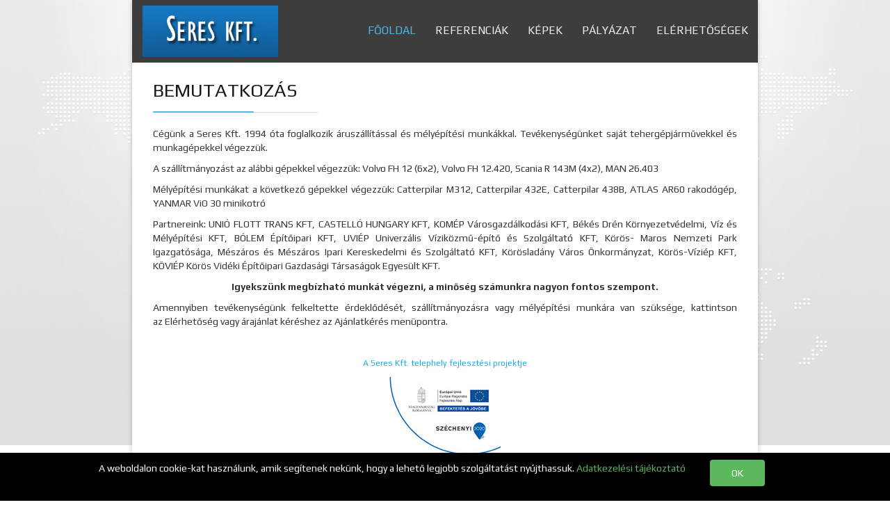

--- FILE ---
content_type: text/html; charset=utf-8
request_url: https://seres-szallitmanyozas.hu/
body_size: 20446
content:
<!DOCTYPE html>
<html xmlns="http://www.w3.org/1999/xhtml" xml:lang="hu-hu" lang="hu-hu" dir="ltr">
    <head>
        <meta http-equiv="X-UA-Compatible" content="IE=edge">
            <meta name="viewport" content="width=device-width, initial-scale=1">
                                <!-- head -->
                <base href="https://seres-szallitmanyozas.hu/" />
	<meta http-equiv="content-type" content="text/html; charset=utf-8" />
	<meta name="keywords" content="seres kft, szállítmányozás, szállítás, gabonaszállítás, mélyépítés, mélyépítési munkák, békéscsaba, békés megye" />
	<meta name="description" content="Seres Kft - szállítmányozás, szállítás, gabonaszállítás, mélyépítési munkák békés megyében" />
	<title>Seres Kft. - Seres Szállítmányozás, Körösladány - Seres Kft. - Seres Szállítmányozás, Körösladány</title>
	<link href="/templates/flex/images/favicon.ico" rel="shortcut icon" type="image/vnd.microsoft.icon" />
	<link href="https://seres-szallitmanyozas.hu/component/search/?id=1&amp;Itemid=101&amp;format=opensearch" rel="search" title="Keresés Seres Kft. - Seres Szállítmányozás, Körösladány" type="application/opensearchdescription+xml" />
	<link href="/components/com_sppagebuilder/assets/css/font-awesome.min.css" rel="stylesheet" type="text/css" />
	<link href="/components/com_sppagebuilder/assets/css/animate.min.css" rel="stylesheet" type="text/css" />
	<link href="/components/com_sppagebuilder/assets/css/sppagebuilder.css" rel="stylesheet" type="text/css" />
	<link href="/components/com_sppagebuilder/assets/css/sppagecontainer.css" rel="stylesheet" type="text/css" />
	<link href="/modules/mod_slideshowck/themes/default/css/camera.css" rel="stylesheet" type="text/css" />
	<link href="https://fonts.googleapis.com/css?family=Droid+Sans" rel="stylesheet" type="text/css" />
	<link href="//fonts.googleapis.com/css?family=Play:regular,700&amp;subset=latin,cyrillic" rel="stylesheet" type="text/css" />
	<link href="/templates/flex/css/bootstrap.min.css" rel="stylesheet" type="text/css" />
	<link href="/templates/flex/css/font-awesome.min.css" rel="stylesheet" type="text/css" />
	<link href="/templates/flex/css/legacy.css" rel="stylesheet" type="text/css" />
	<link href="/templates/flex/css/template.css" rel="stylesheet" type="text/css" />
	<link href="/templates/flex/css/presets/preset4.css" rel="stylesheet" type="text/css" class="preset" />
	<link href="/plugins/system/helix3/assets/css/pagebuilder.css" rel="stylesheet" type="text/css" />
	<link href="https://seres-szallitmanyozas.hu/plugins/system/fmalertcookies/assets/css/bootstrap.min.css" rel="stylesheet" type="text/css" />
	<link href="https://seres-szallitmanyozas.hu/plugins/system/fmalertcookies/assets/css/custom.css" rel="stylesheet" type="text/css" />
	<style type="text/css">
#camera_wrap_137 .camera_pag_ul li img, #camera_wrap_137 .camera_thumbs_cont ul li > img {height:75px;}
#camera_wrap_137 .camera_caption {
	display: block;
	position: absolute;
}
#camera_wrap_137 .camera_caption > div {
	-moz-border-radius: 5px 5px 5px 5px;-webkit-border-radius: 5px 5px 5px 5px;border-radius: 5px 5px 5px 5px;font-family:'Droid Sans';
}
#camera_wrap_137 .camera_caption > div div.camera_caption_title {
	font-size: 1.1em;
}
#camera_wrap_137 .camera_caption > div div.camera_caption_desc {
	font-size: 0.8em;
}

@media screen and (max-width: 480px) {
		#camera_wrap_137 .camera_caption {
			font-size: 0.6em !important;
		}
}.sp-page-builder .page-content #section-id-1529557527{padding:0px 0px 0px 0px;margin:0px 0px 0px 0px;}.sp-page-builder .page-content #section-id-1529557529{padding:0px 0px 0px 0px;margin:0px 0px 0px 0px;}#column-id-1529557530{padding-top:0px;padding-right:0px;padding-bottom:0px;padding-left:0px;}.sp-page-builder .page-content #section-id-1529557538{padding-top:0px;padding-right:30px;padding-bottom:0px;padding-left:30px;}#sppb-addon-1529557540 .sppb-addon-title {line-height:40px;}#sppb-addon-1529557540{ line-height:20px; }#sppb-addon-wrapper-1529765666775 {margin:0 0 30px 0;}#sppb-addon-1529765666775 {box-shadow:0 0 0 0 #ffffff;padding:30px 5px 0 5px;}@media (min-width:768px) and (max-width:991px) {#sppb-addon-wrapper-1529765666775 {margin-top:0;margin-right:0;margin-bottom:20px;margin-left:0;}}@media (max-width:767px) {#sppb-addon-wrapper-1529765666775 {margin-top:0;margin-right:0;margin-bottom:10px;margin-left:0;}}#sppb-addon-1529765666775{ font-size:12px;line-height:20px; }body.site {background-color:#ffffff;background-image: url(/images/fahatter.jpg);background-repeat: no-repeat;background-size: contain;background-attachment: fixed;background-position: 50% 0;}body.layout-boxed .body-innerwrapper {background-color:#ffffff;box-shadow:0 0 7px rgba(0,0,0,0.2);max-width:900px;}
		body{font-family:Play, sans-serif; font-size:14px; font-weight:normal; }h1{font-family:Play, sans-serif; font-size:40px; font-weight:normal; }h2{font-family:Play, sans-serif; font-size:33px; font-weight:normal; }h3{font-family:Play, sans-serif; font-size:27px; font-weight:normal; }h4{font-family:Play, sans-serif; font-size:23px; font-weight:normal; }h5{font-family:Play, sans-serif; font-size:20px; font-weight:normal; }h6{font-family:Play, sans-serif; font-size:17px; font-weight:normal; }.sp-megamenu-parent{font-family:Play, sans-serif; font-size:16px; font-weight:normal; }#sp-header{ background-color:#3d3d3d;color:#f0f0f0; }#sp-header a{color:#eeeeee;}#sp-header a:hover{color:#ffffff;}#sp-footer{ background-color:#363839;color:#b0b0b0; }#sp-footer a{color:#d6d6d6;}#sp-footer a:hover{color:#f0f0f0;}
	</style>
	<script type="application/json" class="joomla-script-options new">{"csrf.token":"14b610009eec1d3e2e009770f728546c","system.paths":{"root":"","base":""}}</script>
	<script src="/media/jui/js/jquery.min.js?3261adb23fd16540018d0a880b00699c" type="text/javascript"></script>
	<script src="/media/jui/js/jquery-noconflict.js?3261adb23fd16540018d0a880b00699c" type="text/javascript"></script>
	<script src="/media/jui/js/jquery-migrate.min.js?3261adb23fd16540018d0a880b00699c" type="text/javascript"></script>
	<script src="/components/com_sppagebuilder/assets/js/jquery.parallax.js" type="text/javascript"></script>
	<script src="/components/com_sppagebuilder/assets/js/sppagebuilder.js" type="text/javascript"></script>
	<script src="/modules/mod_slideshowck/assets/jquery.easing.1.3.js" type="text/javascript"></script>
	<script src="/modules/mod_slideshowck/assets/camera.min.js" type="text/javascript"></script>
	<script src="/templates/flex/js/bootstrap.min.js" type="text/javascript"></script>
	<script src="/templates/flex/js/modernizr.js" type="text/javascript"></script>
	<script src="/templates/flex/js/SmoothScroll.js" type="text/javascript"></script>
	<script src="/templates/flex/js/matchheight.js" type="text/javascript"></script>
	<script src="/templates/flex/js/jquery.easing.min.js" type="text/javascript"></script>
	<script src="/templates/flex/js/jquery.nav.js" type="text/javascript"></script>
	<script src="/templates/flex/js/vm-cart.js" type="text/javascript"></script>
	<script src="/templates/flex/js/main.js" type="text/javascript"></script>
	<script src="/media/system/js/core.js?3261adb23fd16540018d0a880b00699c" type="text/javascript"></script>
	<script type="text/javascript">
;(function ($) {
	$.ajaxSetup({
		headers: {
			'X-CSRF-Token': Joomla.getOptions('csrf.token')
		}
	});
})(jQuery);
		jQuery(document).ready(function(){
			new Slideshowck('#camera_wrap_137', {
				 height: '250px',
				 minHeight: '150',
				 pauseOnClick: false,
				 hover: 1,
				 fx: 'simpleFade',
				 loader: 'none',
				 pagination: 0,
				 thumbnails: 0,
				 thumbheight: 75,
				 thumbwidth: 100,
				 time: 7000,
				 transPeriod: 1500,
				 alignment: 'center',
				 autoAdvance: 1,
				 mobileAutoAdvance: 1,
				 portrait: 0,
				 barDirection: 'leftToRight',
				 imagePath: '/modules/mod_slideshowck/images/',
				 lightbox: 'mediaboxck',
				 fullpage: 0,
				 mobileimageresolution: '0',
				 navigationHover: true,
					mobileNavHover: true,
					navigation: true,
					playPause: true,
				 barPosition: 'bottom',
				 responsiveCaption: 0,
				 keyboardNavigation: 0,
				 container: ''
		});
}); 

var sp_preloader = '1';
var sp_offanimation = 'default';

	</script>
	<meta property="og:title" content="Seres Kft. - Seres Szállítmányozás, Körösladány" />
	<meta property="og:type" content="website" />
	<meta property="og:url" content="https://seres-szallitmanyozas.hu/" />
	<meta property="og:site_name" content="Seres Kft. - Seres Szállítmányozás, Körösladány" />
	<meta name="twitter:card" content="summary" />
	<meta name="twitter:site" content="Seres Kft. - Seres Szállítmányozás, Körösladány" />

                    </head>
    <body class="site com-sppagebuilder view-page no-layout no-task itemid-101 hu-hu ltr  layout-boxed off-canvas-menu-init">
    
    	        <div class="body-wrapper off-canvas-menu-wrap">
            <div class="body-innerwrapper">
    			<div class="sp-pre-loader"><div class="sp-loader-circle"></div></div><header id="sp-header" class="flex"><div class="container"><div class="row"><div id="sp-logo" class="col-xs-8 col-sm-3 col-md-3"><div class="sp-column logobckg"><a class="logo" href="/"><img class="sp-default-logo hidden-xs" src="/images/logo.jpg" alt="Seres Kft. - Seres Szállítmányozás, Körösladány"><img class="sp-retina-logo hidden-xs" src="/images/logo.jpg" alt="Seres Kft. - Seres Szállítmányozás, Körösladány" width="240" height="90" /><img class="sp-default-logo visible-xs-block" src="/images/logo.jpg" alt="Seres Kft. - Seres Szállítmányozás, Körösladány"></a></div></div><div id="sp-menu" class="col-xs-4 col-sm-9 col-md-9"><div class="sp-column flex">			<div class="sp-megamenu-wrapper">
				<a id="offcanvas-toggler" class="visible-sm visible-xs" href="#"><i class="fa fa-bars"></i></a>
				<ul class="sp-megamenu-parent menu-fade-down-fade-up hidden-sm hidden-xs"><li class="sp-menu-item current-item active"><a  href="/" >FŐOLDAL</a></li><li class="sp-menu-item"><a  href="/referenciak" >REFERENCIÁK</a></li><li class="sp-menu-item"><a  href="/galeria" >KÉPEK</a></li><li class="sp-menu-item"><a  href="/palyazat" >PÁLYÁZAT</a></li><li class="sp-menu-item"><a  href="/elerhetoseg" >ELÉRHETŐSÉGEK</a></li></ul>			</div>
		</div></div></div></div></header><section id="sp-title"><div class="row"><div id="sp-title" class="col-sm-12 col-md-12"><div class="sp-column "></div></div></div></section><section id="sp-main-body"><div class="row"><div id="sp-component" class="col-sm-12 col-md-12"><div class="sp-column "><div id="system-message-container">
	</div>

<div id="sp-page-builder" class="sp-page-builder  page-1">

	
	<div class="page-content">
				<div id="section-id-1529557527" class="sppb-section" ><div class="sppb-row-overlay"></div><div class="sppb-container-inner"><div class="sppb-row"><div class="sppb-col-sm-12" id="column-wrap-id-1529557528"><div id="column-id-1529557528" class="sppb-column" ><div class="sppb-column-addons"><div id="section-id-1529557529" class="sppb-section" ><div class="sppb-row-overlay"></div><div class="sppb-container-inner"><div class="sppb-row"><div class="sppb-col-sm-12" id="column-wrap-id-1529557530"><div id="column-id-1529557530" class="sppb-column " ><div class="sppb-column-addons"><div id="sppb-addon-wrapper-1529557531" class="sppb-addon-wrapper"><div id="sppb-addon-1529557531" class="clearfix "     ><div class="sppb-addon sppb-addon-module "><div class="sppb-addon-content"><div class="slideshowck camera_wrap camera_amber_skin" id="camera_wrap_137" style="width:900pxpx;">
			<div data-thumb="/images/th/kepA_th.jpg" data-src="/images/kepA.jpg" >
								</div>
		<div data-thumb="/images/th/kepB_th.jpg" data-src="/images/kepB.jpg" >
								</div>
</div>
<div style="clear:both;"></div>
</div></div></div></div></div></div></div></div></div></div></div></div></div></div></div></div><section id="section-id-1529557538" class="sppb-section" ><div class="sppb-row-overlay"></div><div class="sppb-row-container"><div class="sppb-row"><div class="sppb-col-md-9" id="column-wrap-id-1529557539"><div id="column-id-1529557539" class="sppb-column" ><div class="sppb-column-addons"><div id="sppb-addon-wrapper-1529557540" class="sppb-addon-wrapper"><div id="sppb-addon-1529557540" class="clearfix "     ><div class="sppb-addon sppb-addon-text-block sppb-text-left "><h3 class="sppb-addon-title">BEMUTATKOZÁS</h3><div class="sppb-addon-content"><p style="text-align: justify;">C&eacute;g&uuml;nk a Seres Kft. 1994 &oacute;ta foglalkozik &aacute;rusz&aacute;ll&iacute;t&aacute;ssal &eacute;s m&eacute;ly&eacute;p&iacute;t&eacute;si munk&aacute;kkal. Tev&eacute;kenys&eacute;g&uuml;nket saj&aacute;t teherg&eacute;pj&aacute;rművekkel &eacute;s munkag&eacute;pekkel v&eacute;gezz&uuml;k.</p>
<p style="text-align: justify;">A sz&aacute;ll&iacute;tm&aacute;nyoz&aacute;st az al&aacute;bbi g&eacute;pekkel v&eacute;gezz&uuml;k: Volvo FH 12 (6x2), Volvo FH 12.420, Scania R 143M (4x2), MAN 26.403</p>
<p style="text-align: justify;">M&eacute;ly&eacute;p&iacute;t&eacute;si munk&aacute;kat a k&ouml;vetkező g&eacute;pekkel v&eacute;gezz&uuml;k: Catterpilar M312, Catterpilar 432E, Catterpilar 438B, ATLAS AR60 rakod&oacute;g&eacute;p, YANMAR ViO 30 minikotr&oacute;</p>
<p style="text-align: justify;">Partnereink: UNI&Oacute; FLOTT TRANS KFT, CASTELL&Oacute; HUNGARY KFT, KOM&Eacute;P V&aacute;rosgazd&aacute;lkod&aacute;si KFT, B&eacute;k&eacute;s Dr&eacute;n K&ouml;rnyezetv&eacute;delmi, V&iacute;z &eacute;s M&eacute;ly&eacute;p&iacute;t&eacute;si KFT, B&Oacute;LEM &Eacute;p&iacute;tőipari KFT, UVI&Eacute;P Univerz&aacute;lis V&iacute;zik&ouml;zmű-&eacute;p&iacute;tő &eacute;s Szolg&aacute;ltat&oacute; KFT, K&ouml;r&ouml;s- Maros Nemzeti Park Igazgat&oacute;s&aacute;ga, M&eacute;sz&aacute;ros &eacute;s M&eacute;sz&aacute;ros Ipari Kereskedelmi &eacute;s Szolg&aacute;ltat&oacute; KFT, K&ouml;r&ouml;slad&aacute;ny V&aacute;ros &Ouml;nkorm&aacute;nyzat, K&ouml;r&ouml;s-V&iacute;zi&eacute;p KFT, K&Ouml;VI&Eacute;P K&ouml;r&ouml;s Vid&eacute;ki &Eacute;p&iacute;tőipari Gazdas&aacute;gi T&aacute;rsas&aacute;gok Egyes&uuml;lt KFT.</p>
<p style="text-align: center;"><strong>Igyeksz&uuml;nk megb&iacute;zhat&oacute; munk&aacute;t v&eacute;gezni, a minős&eacute;g sz&aacute;munkra nagyon fontos szempont.</strong></p>
<p style="text-align: justify;">Amennyiben tev&eacute;kenys&eacute;g&uuml;nk felkeltette &eacute;rdeklőd&eacute;s&eacute;t, sz&aacute;ll&iacute;tm&aacute;nyoz&aacute;sra vagy m&eacute;ly&eacute;p&iacute;t&eacute;si munk&aacute;ra van sz&uuml;ks&eacute;ge, kattintson az&nbsp;El&eacute;rhetős&eacute;g&nbsp;vagy &aacute;raj&aacute;nlat k&eacute;r&eacute;shez az&nbsp;Aj&aacute;nlatk&eacute;r&eacute;s&nbsp;men&uuml;pontra.</p></div></div></div></div></div></div></div><div class="sppb-col-md-3" id="column-wrap-id-1529765666772"><div id="column-id-1529765666772" class="sppb-column" ><div class="sppb-column-addons"><div id="sppb-addon-wrapper-1529765666775" class="sppb-addon-wrapper"><div id="sppb-addon-1529765666775" class="clearfix "     ><div class="sppb-addon sppb-addon-text-block  "><div class="sppb-addon-content"><p style="text-align: center;"><a href="/downloads/sajto.pdf" target="_blank" rel="noopener noreferrer">A Seres Kft. telephely fejleszt&eacute;si projektje</a></p>
<p><a href="/downloads/sajto.pdf" target="_blank" rel="noopener noreferrer"><img style="display: block; margin-left: auto; margin-right: auto;" title="k&ouml;r&ouml;slad&aacute;ny" src="/images/sajto.jpg" alt="seres kft" width="160" border="0" /></a></p>
<p style="text-align: center;"><img style="display: block; margin-left: auto; margin-right: auto;" src="/images/eu.jpg" width="100" border="0" /><br /><strong>A projekt az EU t&aacute;mogat&aacute;s&aacute;val, az Eur&oacute;pai Region&aacute;lis Fejleszt&eacute;si Alap t&aacute;rsfinan- sz&iacute;roz&aacute;s&aacute;val val&oacute;sult meg.</strong></p>
<p><img style="display: block; margin-left: auto; margin-right: auto;" title="seres kft k&ouml;r&ouml;slad&aacute;ny" src="/images/meg1.jpg" alt="seres kft" width="160" border="0" /></p>
<p style="text-align: center;"><a href="http://www.nfu.hu/" target="_blank" rel="noopener noreferrer"><img title="seres kft k&ouml;r&ouml;slad&aacute;ny" src="/images/nfu1.jpg" alt="seres kft" width="160" border="0" /></a></p>
<p><a href="http://magzrt.hu" target="_blank" rel="noopener noreferrer"><img style="display: block; margin-left: auto; margin-right: auto;" title="k&ouml;r&ouml;slad&aacute;ny" src="/images/magzrt1.jpg" alt="k&ouml;r&ouml;slad&aacute;ny" width="160" border="0" /></a></p></div></div></div></div></div></div></div></div></div></section>			</div>
</div>
</div></div></div></section><footer id="sp-footer"><div class="container"><div class="row"><div id="sp-footer1" class="col-sm-12 col-md-12"><div class="sp-column "><span class="sp-copyright"><div>Seres Kft. - Szállítmányozás, gabonaszállítás, mélyépítési munkák Békés megyében.</div>

<div style="font-size:75%;">Üzemelteti a <a href="http://www.csabainformatika.net">CsabaInformatika.NET</a></div></span></div></div></div></div></footer>            </div> <!-- /.body-innerwrapper -->
        </div> <!-- /.body-wrapper -->
        <!-- Off Canvas Menu -->
        <div class="offcanvas-menu">
            <a href="#" class="close-offcanvas"><i class="fa fa-remove"></i></a>
            <div class="offcanvas-inner">
                                    <div class="sp-module "><div class="sp-module-content"><div class="search flex-search">
	<form action="/" method="post">
		<input name="searchword" id="mod-search-searchword" maxlength="200"  class="inputbox search-query" type="text" size="20" placeholder="Keresés..." />		<input type="hidden" name="task" value="search" />
		<input type="hidden" name="option" value="com_search" />
		<input type="hidden" name="Itemid" value="101" />
	</form>
</div>
</div></div><div class="sp-module _menu"><div class="sp-module-content"><ul class="nav menu mod-list">
<li class="item-101 default current active"><a href="/" > FŐOLDAL</a></li><li class="item-386"><a href="/referenciak" > REFERENCIÁK</a></li><li class="item-334"><a href="/galeria" > KÉPEK</a></li><li class="item-385"><a href="/palyazat" > PÁLYÁZAT</a></li><li class="item-258"><a href="/elerhetoseg" > ELÉRHETŐSÉGEK</a></li></ul>
</div></div>
                                </div> <!-- /.offcanvas-inner -->
        </div> <!-- /.offcanvas-menu -->
    
            
        
        <!-- Preloader -->
        
        <div id="fading-header" style="display:none"></div>
    <!--googleoff: all--><div class="cadre_alert_cookies" id="cadre_alert_cookies" style="opacity:1;text-align:center;position:fixed;z-index:10000;left: 0;right: 0;bottom: 0; margin:0px;"><div class="cadre_inner_alert_cookies" style="display: inline-block;width: 100%;margin:auto;max-width:100%;background-color: #000000;border: 0px solid #eeeeee;"><div class="cadre_inner_texte_alert_cookies" style="display: inline-block;padding:10px;color: #ffffff"><div class="cadre_texte pull-left"><p>A weboldalon cookie-kat használunk, amik segítenek nekünk, hogy a lehető legjobb szolgáltatást nyújthassuk. <a style="color: #5cb85c;" href="/phocadownload/adatkezelesi.pdf" target="_blank" rel="noopener noreferrer">Adatkezelési tájékoztató</a></p></div><div class="cadre_bouton pull-left"><div class="pull-left  col-sm-6 btn_close" style="margin:0;text-align:center"><button onclick="CloseCadreAlertCookie();" style="color:#ffffff" class="btn btn-success  popup-modal-dismiss">OK</button></div></div></div></div></div><!--googleon: all--><script type="text/javascript">/*<![CDATA[*/var name = "fmalertcookies" + "=";var ca = document.cookie.split(";");var acceptCookie = false;for(var i=0; i<ca.length; i++) {var c = ca[i];while (c.charAt(0)==" ") c = c.substring(1);if (c.indexOf(name) == 0){ acceptCookie = true; document.getElementById("cadre_alert_cookies").style.display="none";}}var d = new Date();d.setTime(d.getTime() + (30*(24*60*60*1000)));var expires_cookie = "expires="+d.toUTCString();function CloseCadreAlertCookie(){document.getElementById('cadre_alert_cookies').style.display='none'; document.cookie='fmalertcookies=true; '+expires_cookie+'; path=/';}/*]]>*/</script></body>
</html>